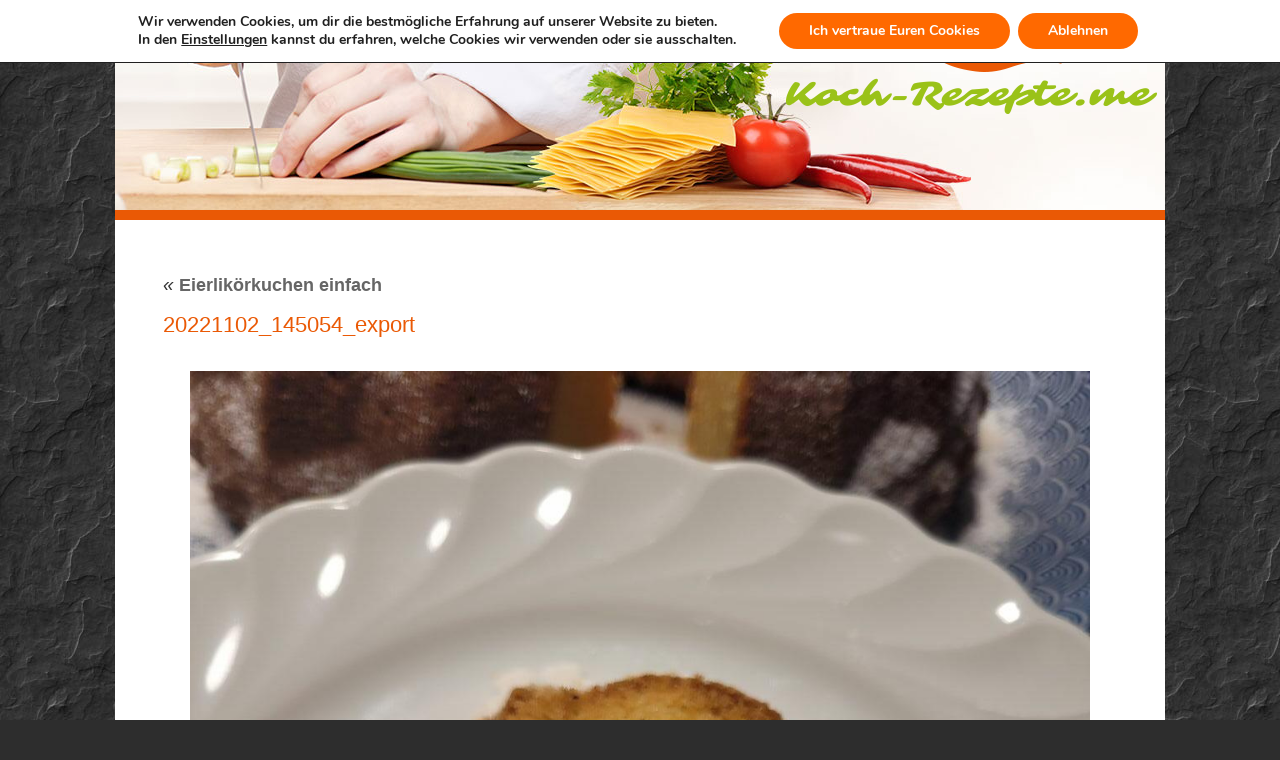

--- FILE ---
content_type: text/css
request_url: https://koch-rezepte.me/wp-content/themes/cooking-conspiracy/css/koch-rezepte.me.css
body_size: 641
content:
/*@import url(https://fonts.googleapis.com/css?family=Sarina);*/

#footer2,
#footer2 a {
    color: #FFFFFF!important;
}

#footer2 a:hover {
    text-decoration: underline;
}

li.widget_search h3 {
    display:none;
}

li.widget_search form#searchform {
    padding:0;
    margin: 0;
}

.widget_search #s, #search #s {
    width: 80%;
    margin-left: 0;
}

#wrapper {
    padding: 0!important;
}

#site-title {
    position: relative;
    left: 630px;
    width: 372px;
    top: -10px;
    height: 104px;
    padding: 0px;
    margin: 0px;
    text-indent: -9999px;
}

@media (min-width: 801px) {
    #site-title {
        background: url('/wp-content/uploads/2013/07/logo-koch-rezepte-me.png');
    }
}


#site-title a {
    width: 372px;
    height: 104px;
    display: block;
}


/*
#site-description {
    position: relative;
    width:  250px;
    font-size: 15px;
    letter-spacing: 0em;
    line-height: 1.5em;
    margin: 0px;
    padding: 0px;
    text-align: right;
    left: 420px;
    margin-top: 110px;
}
*/
#site-description {
    display: none;
}


@media (max-width: 800px) {

    #sheader { display: none;}

	#header-container > div {
		
		width: 390px!important;
		margin: 0px!important;
		padding: 0px!important;
		float: right;
	}

    #site-title {
      left: 25px!important; 
      top: 15px!important; 
      background-image: url('/wp-content/images/logo-koch-rezepte-me_small.png')!important;
      clear: both!important;
      float: none;
      background-size: 100% 100%;
      background-repeat: no-repeat;
   }
   #site-description { 
	display: none!important;
   }
}

@media (max-width: 670px) {
	#header-container > div {
		width: 240px!important;
	}

    #site-title {
      background-size: 60% 60%;

   }
}
/*
#content .entry-title,
#content .entry-title a {
    font-family: 'Sarina', cursive;
    margin-top: 15px;
}
*/

#prime_nav .menu-item a {
    color: #d65104;
}

#access ul li.current_page_item a, #access ul li.current-menu-item a {
    color: #88ab15!important;
}


/* Disable recipecan CSS */
.recipecan_image {
    display:none;
}
.recipecan_list_recipes .recipecan_image {
    display:block;
} 
.entry-content h1,
.entry-content h2 {
    font-size:14pt;
} 


--- FILE ---
content_type: text/css
request_url: https://koch-rezepte.me/wp-content/cache/asset-cleanup/css/item/recipecan-recipes__stylesheets__print-css-vd66a302a80e27aa65450e0e9f4c6843e5e15a36f.css
body_size: 424
content:
/*!/wp-content/plugins/recipecan-recipes/stylesheets/print.css*/@media print{body.recipecan_print_recipe_body_wrapper *{background:none;display:none}body.recipecan_print_recipe_body_wrapper #recipecan_print_area{display:block}body.recipecan_print_recipe_body_wrapper #recipecan_print_area .recipecan_title{display:block;padding:0 0 10px 0}body.recipecan_print_recipe_body_wrapper #recipecan_print_area .recipecan_title h2{display:block;font-size:1.3em}body.recipecan_print_recipe_body_wrapper #recipecan_print_area .recipecan_title strong{display:inline;font-weight:400}body.recipecan_print_recipe_body_wrapper #recipecan_print_area .recipecan_title time{display:inline}body.recipecan_print_recipe_body_wrapper #recipecan_print_area .recipecan_title span{display:inline}body.recipecan_print_recipe_body_wrapper #recipecan_print_area .recipecan_title ul{display:block}body.recipecan_print_recipe_body_wrapper #recipecan_print_area .recipecan_title ul li{display:block;padding:0 0 5px 0}body.recipecan_print_recipe_body_wrapper #recipecan_print_area .recipecan_tags{display:block;padding:0 0 10px 0}body.recipecan_print_recipe_body_wrapper #recipecan_print_area .recipecan_tags h2{display:block;font-size:1.3em}body.recipecan_print_recipe_body_wrapper #recipecan_print_area .recipecan_tags strong{display:inline;font-weight:400}body.recipecan_print_recipe_body_wrapper #recipecan_print_area .recipecan_tags time{display:inline}body.recipecan_print_recipe_body_wrapper #recipecan_print_area .recipecan_tags span{display:inline}body.recipecan_print_recipe_body_wrapper #recipecan_print_area .recipecan_tags ul{display:block}body.recipecan_print_recipe_body_wrapper #recipecan_print_area .recipecan_tags ul li{display:block;padding:0 0 5px 0}body.recipecan_print_recipe_body_wrapper #recipecan_print_area .recipecan_info{display:block;padding:0 0 10px 0}body.recipecan_print_recipe_body_wrapper #recipecan_print_area .recipecan_info h2{display:block;font-size:1.3em}body.recipecan_print_recipe_body_wrapper #recipecan_print_area .recipecan_info strong{display:inline;font-weight:400}body.recipecan_print_recipe_body_wrapper #recipecan_print_area .recipecan_info time{display:inline}body.recipecan_print_recipe_body_wrapper #recipecan_print_area .recipecan_info span{display:inline}body.recipecan_print_recipe_body_wrapper #recipecan_print_area .recipecan_info ul{display:block}body.recipecan_print_recipe_body_wrapper #recipecan_print_area .recipecan_info ul li{display:block;padding:0 0 5px 0}body.recipecan_print_recipe_body_wrapper #recipecan_print_area .recipecan_split_container{display:block}body.recipecan_print_recipe_body_wrapper #recipecan_print_area .recipecan_split_container .recipecan_ingredients{display:block;padding:0 0 10px 0}body.recipecan_print_recipe_body_wrapper #recipecan_print_area .recipecan_split_container .recipecan_ingredients h2{display:block;font-size:1.3em}body.recipecan_print_recipe_body_wrapper #recipecan_print_area .recipecan_split_container .recipecan_ingredients strong{display:inline;font-weight:400}body.recipecan_print_recipe_body_wrapper #recipecan_print_area .recipecan_split_container .recipecan_ingredients time{display:inline}body.recipecan_print_recipe_body_wrapper #recipecan_print_area .recipecan_split_container .recipecan_ingredients span{display:inline}body.recipecan_print_recipe_body_wrapper #recipecan_print_area .recipecan_split_container .recipecan_ingredients ul{display:block}body.recipecan_print_recipe_body_wrapper #recipecan_print_area .recipecan_split_container .recipecan_ingredients ul li{display:block;padding:0 0 5px 0}body.recipecan_print_recipe_body_wrapper #recipecan_print_area .recipecan_split_container .recipecan_directions{display:block;padding:0 0 10px 0}body.recipecan_print_recipe_body_wrapper #recipecan_print_area .recipecan_split_container .recipecan_directions h2{display:block;font-size:1.3em}body.recipecan_print_recipe_body_wrapper #recipecan_print_area .recipecan_split_container .recipecan_directions strong{display:inline;font-weight:400}body.recipecan_print_recipe_body_wrapper #recipecan_print_area .recipecan_split_container .recipecan_directions time{display:inline}body.recipecan_print_recipe_body_wrapper #recipecan_print_area .recipecan_split_container .recipecan_directions span{display:inline}body.recipecan_print_recipe_body_wrapper #recipecan_print_area .recipecan_split_container .recipecan_directions ul{display:block}body.recipecan_print_recipe_body_wrapper #recipecan_print_area .recipecan_split_container .recipecan_directions ul li{display:block;padding:0 0 5px 0}body.recipecan_print_recipe_body_wrapper #recipecan_print_area .recipecan_split_container .recipecan_ingredients strong,body.recipecan_print_recipe_body_wrapper #recipecan_print_area .recipecan_split_container .recipecan_directions strong{font-size:1.1em;font-weight:700}body.recipecan_print_ingredients_body_wrapper *{background:none;display:none}body.recipecan_print_ingredients_body_wrapper #recipecan_print_area{display:block}body.recipecan_print_ingredients_body_wrapper #recipecan_print_area .recipecan_title{display:block;padding:0 0 10px 0}body.recipecan_print_ingredients_body_wrapper #recipecan_print_area .recipecan_title h2{display:block;font-size:1.3em}body.recipecan_print_ingredients_body_wrapper #recipecan_print_area .recipecan_title strong{display:inline;font-weight:400}body.recipecan_print_ingredients_body_wrapper #recipecan_print_area .recipecan_title time{display:inline}body.recipecan_print_ingredients_body_wrapper #recipecan_print_area .recipecan_title span{display:inline}body.recipecan_print_ingredients_body_wrapper #recipecan_print_area .recipecan_title ul{display:block}body.recipecan_print_ingredients_body_wrapper #recipecan_print_area .recipecan_title ul li{display:block;padding:0 0 5px 0}body.recipecan_print_ingredients_body_wrapper #recipecan_print_area .recipecan_tags{display:block;padding:0 0 10px 0}body.recipecan_print_ingredients_body_wrapper #recipecan_print_area .recipecan_tags h2{display:block;font-size:1.3em}body.recipecan_print_ingredients_body_wrapper #recipecan_print_area .recipecan_tags strong{display:inline;font-weight:400}body.recipecan_print_ingredients_body_wrapper #recipecan_print_area .recipecan_tags time{display:inline}body.recipecan_print_ingredients_body_wrapper #recipecan_print_area .recipecan_tags span{display:inline}body.recipecan_print_ingredients_body_wrapper #recipecan_print_area .recipecan_tags ul{display:block}body.recipecan_print_ingredients_body_wrapper #recipecan_print_area .recipecan_tags ul li{display:block;padding:0 0 5px 0}body.recipecan_print_ingredients_body_wrapper #recipecan_print_area .recipecan_info{display:block;padding:0 0 10px 0}body.recipecan_print_ingredients_body_wrapper #recipecan_print_area .recipecan_info h2{display:block;font-size:1.3em}body.recipecan_print_ingredients_body_wrapper #recipecan_print_area .recipecan_info strong{display:inline;font-weight:400}body.recipecan_print_ingredients_body_wrapper #recipecan_print_area .recipecan_info time{display:inline}body.recipecan_print_ingredients_body_wrapper #recipecan_print_area .recipecan_info span{display:inline}body.recipecan_print_ingredients_body_wrapper #recipecan_print_area .recipecan_info ul{display:block}body.recipecan_print_ingredients_body_wrapper #recipecan_print_area .recipecan_info ul li{display:block;padding:0 0 5px 0}body.recipecan_print_ingredients_body_wrapper #recipecan_print_area .recipecan_split_container{display:block}body.recipecan_print_ingredients_body_wrapper #recipecan_print_area .recipecan_split_container .recipecan_ingredients{display:block;padding:0 0 10px 0}body.recipecan_print_ingredients_body_wrapper #recipecan_print_area .recipecan_split_container .recipecan_ingredients h2{display:block;font-size:1.3em}body.recipecan_print_ingredients_body_wrapper #recipecan_print_area .recipecan_split_container .recipecan_ingredients strong{display:inline;font-weight:400}body.recipecan_print_ingredients_body_wrapper #recipecan_print_area .recipecan_split_container .recipecan_ingredients time{display:inline}body.recipecan_print_ingredients_body_wrapper #recipecan_print_area .recipecan_split_container .recipecan_ingredients span{display:inline}body.recipecan_print_ingredients_body_wrapper #recipecan_print_area .recipecan_split_container .recipecan_ingredients ul{display:block}body.recipecan_print_ingredients_body_wrapper #recipecan_print_area .recipecan_split_container .recipecan_ingredients ul li{display:block;padding:0 0 5px 0}body.recipecan_print_ingredients_body_wrapper #recipecan_print_area .recipecan_split_container .recipecan_directions{display:block;padding:0 0 10px 0}body.recipecan_print_ingredients_body_wrapper #recipecan_print_area .recipecan_split_container .recipecan_directions h2{display:block;font-size:1.3em}body.recipecan_print_ingredients_body_wrapper #recipecan_print_area .recipecan_split_container .recipecan_directions strong{display:inline;font-weight:400}body.recipecan_print_ingredients_body_wrapper #recipecan_print_area .recipecan_split_container .recipecan_directions time{display:inline}body.recipecan_print_ingredients_body_wrapper #recipecan_print_area .recipecan_split_container .recipecan_directions span{display:inline}body.recipecan_print_ingredients_body_wrapper #recipecan_print_area .recipecan_split_container .recipecan_directions ul{display:block}body.recipecan_print_ingredients_body_wrapper #recipecan_print_area .recipecan_split_container .recipecan_directions ul li{display:block;padding:0 0 5px 0}body.recipecan_print_ingredients_body_wrapper #recipecan_print_area .recipecan_split_container .recipecan_ingredients strong,body.recipecan_print_ingredients_body_wrapper #recipecan_print_area .recipecan_split_container .recipecan_directions strong{font-size:1.1em;font-weight:700}body.recipecan_print_ingredients_body_wrapper #recipecan_print_area .recipecan_tags,body.recipecan_print_ingredients_body_wrapper #recipecan_print_area .recipecan_info,body.recipecan_print_ingredients_body_wrapper #recipecan_print_area .recipecan_split_container .recipecan_directions{display:none}}

--- FILE ---
content_type: application/javascript
request_url: https://koch-rezepte.me/wp-content/cache/asset-cleanup/js/item/cooking-conspiracy__js__main-js-v3987aacab6cf6a8cb1b2534b990bed06604d2abc.js
body_size: -128
content:
/*!/wp-content/themes/cooking-conspiracy/js/main.js*/
jQuery(document).ready(function($){})
;

--- FILE ---
content_type: application/javascript
request_url: https://koch-rezepte.me/wp-content/cache/asset-cleanup/js/item/recipecan-recipes____javascripts____printer-js-vcd32e52bea6a53568b4c0e707caa85d527f703ba.js
body_size: 212
content:
/*!/wp-content/plugins/recipecan-recipes//javascripts//printer.js*/
jQuery(document).ready(function(){var clear_classes=function(){jQuery('body').removeClass('recipecan_print_recipe_body_wrapper');jQuery('body').removeClass('recipecan_print_ingredients_body_wrapper')};var print_recipe=function(id){jQuery('.recipecan_recipe_show_full').each(function(i,elm){var recipe=jQuery(elm);var check_recipe=recipe.hasClass('recipecan_recipe_'+id);if(check_recipe){append_to_print_area(recipe);window.print();return 1}})};var append_to_print_area=function(recipe){if(jQuery('#recipecan_print_area').length==0){jQuery('<div id="recipecan_print_area" class="recipecan_hidden"></div>').appendTo('body')}
var print_area=jQuery('#recipecan_print_area');print_area.html(recipe.html())};jQuery(".recipecan_print_button").click(function(){clear_classes();jQuery('body').addClass('recipecan_print_recipe_body_wrapper');print_recipe(jQuery(this).data('recipe-id'));return!1});jQuery(".recipecan_print_ingredients_button").click(function(){clear_classes();jQuery('body').addClass('recipecan_print_ingredients_body_wrapper');print_recipe(jQuery(this).data('recipe-id'));return!1})})
;